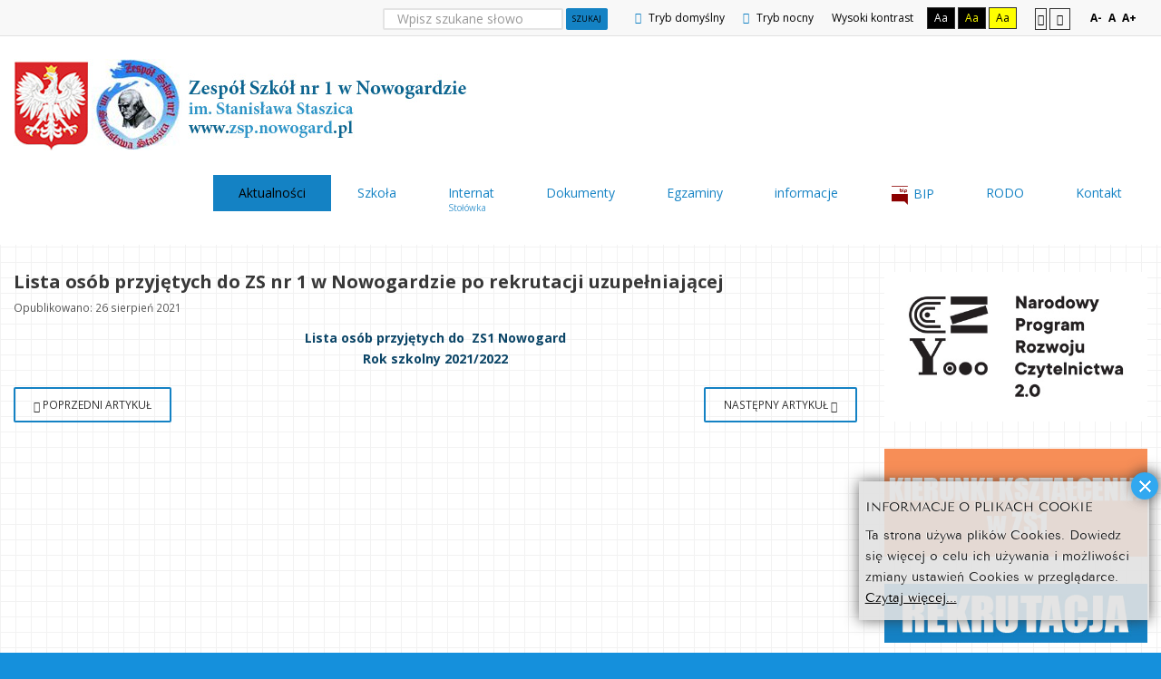

--- FILE ---
content_type: text/html; charset=utf-8
request_url: https://zsp.nowogard.pl/87-szkoa/1136-lista-osob-przyjetych-do-zs-nr-1-w-nowogardzie-po-rekrutacji-uzupelniajacej
body_size: 7312
content:
<!DOCTYPE html>
<html xmlns="http://www.w3.org/1999/xhtml" xml:lang="pl-pl" lang="pl-pl" dir="ltr">
<head>
<meta http-equiv="Content-Type" content="text/html;charset=UTF-8">
		
<meta http-equiv="X-UA-Compatible" content="IE=edge">
<meta name="viewport" content="width=device-width, initial-scale=1.0">
<meta charset="utf-8">
	<base href="https://zsp.nowogard.pl/87-szkoa/1136-lista-osob-przyjetych-do-zs-nr-1-w-nowogardzie-po-rekrutacji-uzupelniajacej">
	<meta name="keywords" content="Zespół Szkół nr 1 w Nowogardzie ">
	<meta name="author" content="MojaSzkola.net">
	<meta name="description" content="Zespół Szkół nr 1 w Nowogardzie ">
	<meta name="generator" content="Joomla! - Open Source Content Management">
	<title>Lista osób przyjętych do ZS nr 1 w Nowogardzie po rekrutacji uzupełniającej</title>
	<link href="https://zsp.nowogard.pl/component/search/?Itemid=707&amp;catid=87&amp;id=1136&amp;format=opensearch" rel="search" title="Szukaj Zespół Szkół nr 1 w Nowogardzie" type="application/opensearchdescription+xml">
	<link href="/media/plg_system_jcemediabox/css/jcemediabox.min.css?7d30aa8b30a57b85d658fcd54426884a" rel="stylesheet">
	<link href="/plugins/system/rokbox/assets/styles/rokbox.css" rel="stylesheet">
	<link href="/templates/mojaszkola/css/bootstrap.16.css" rel="stylesheet">
	<link href="/templates/mojaszkola/css/bootstrap_responsive.16.css" rel="stylesheet">
	<link href="/templates/mojaszkola/css/template.16.css" rel="stylesheet">
	<link href="/templates/mojaszkola/css/offcanvas.16.css" rel="stylesheet">
	<link href="/templates/mojaszkola/css/template_responsive.16.css" rel="stylesheet">
	<link href="/templates/mojaszkola/css/extended_layouts.16.css" rel="stylesheet">
	<link href="/templates/mojaszkola/css/font_switcher.16.css" rel="stylesheet">
	<link href="//fonts.googleapis.com/css?family=Open+Sans:400,300,300italic,400italic,600,600italic,700,700italic,800,800italic&amp;subset=latin,latin-ext" rel="stylesheet">
	<link href="//fonts.googleapis.com/css?family=Lato&amp;subset=latin,latin-ext" rel="stylesheet">
	<link href="/media/mod_infociacho/css/style6.css" rel="stylesheet">
	<link href="https://cdnjs.cloudflare.com/ajax/libs/animate.css/4.1.1/animate.compat.min.css" rel="stylesheet">
	<link href="/modules/mod_djmegamenu/assets/css/offcanvas.min.css?4.3.7.free" rel="stylesheet">
	<link href="/modules/mod_djmegamenu/mobilethemes/dark/djmobilemenu.css?4.3.7.free" rel="stylesheet">
	<link href="https://cdnjs.cloudflare.com/ajax/libs/font-awesome/4.7.0/css/font-awesome.min.css" rel="stylesheet">
	<link href="/modules/mod_djmegamenu/assets/css/theme_override.min.css?4.3.7.free" rel="stylesheet">
	<link href="/templates/mojaszkola/css/djmegamenu.16.css" rel="stylesheet">
	<link href="/templates/mojaszkola/css/custom.16.css" rel="stylesheet">
	<style>
/* Multithumb 3.7.2 */
 .multithumb {     margin-right: 20px;     float: left;  }
 .multithumb_blog {     margin-right: 20px;     float: left;  }
 .mtGallery { margin-right: 5px;     align: center;     float: left;  }
 .mtCapStyle figcaption {     caption-side: bottom;    font-weight: bold;    color: black;      background-color: #ddd;    text-align:center; }.dj-hideitem { display: none !important; }

		@media (min-width: 980px) { #dj-megamenu87mobile { display: none; } }
		@media (max-width: 979px) { #dj-megamenu87, #dj-megamenu87sticky, #dj-megamenu87placeholder { display: none !important; } }
	div.mod_search164 input[type="search"]{ width:auto; }
	</style>
	<script type="application/json" class="joomla-script-options new">{"csrf.token":"6f88b87d3fb55e805b192b2314c724e7","system.paths":{"root":"","base":""}}</script>
	<script src="/media/jui/js/jquery.min.js?b93f4dff5e47596e462bcfda59037c9a"></script>
	<script src="/media/jui/js/jquery-noconflict.js?b93f4dff5e47596e462bcfda59037c9a"></script>
	<script src="/media/jui/js/jquery-migrate.min.js?b93f4dff5e47596e462bcfda59037c9a"></script>
	<script src="/media/jui/js/bootstrap.min.js?b93f4dff5e47596e462bcfda59037c9a"></script>
	<script src="/media/system/js/caption.js?b93f4dff5e47596e462bcfda59037c9a"></script>
	<script src="/media/plg_system_jcemediabox/js/jcemediabox.min.js?7d30aa8b30a57b85d658fcd54426884a"></script>
	<script src="/media/system/js/mootools-core.js?b93f4dff5e47596e462bcfda59037c9a"></script>
	<script src="/media/system/js/core.js?b93f4dff5e47596e462bcfda59037c9a"></script>
	<script src="/media/system/js/mootools-more.js?b93f4dff5e47596e462bcfda59037c9a"></script>
	<script src="/plugins/system/rokbox/assets/js/rokbox.js"></script>
	<script src="/media/jui/js/jquery.ui.core.min.js?b93f4dff5e47596e462bcfda59037c9a"></script>
	<script src="/media/jui/js/jquery.ui.sortable.min.js?b93f4dff5e47596e462bcfda59037c9a"></script>
	<script src="/plugins/system/ef4_jmframework/includes/assets/template/js/layout.min.js"></script>
	<script src="/templates/mojaszkola/js/offcanvas.js"></script>
	<script src="/templates/mojaszkola/js/jquery.cookie.js"></script>
	<script src="/templates/mojaszkola/js/fontswitcher.js"></script>
	<script src="/templates/mojaszkola/js/pagesettings.js"></script>
	<script src="/templates/mojaszkola/js/jquery.countTo.js"></script>
	<script src="/templates/mojaszkola/js/scripts.js"></script>
	<script src="/modules/mod_djmegamenu/assets/js/jquery.djmegamenu.min.js?4.3.7.free" defer></script>
	<script src="/modules/mod_djmegamenu/assets/js/jquery.djmobilemenu.min.js?4.3.7.free" defer></script>
	<!--[if lt IE 9]><script src="/media/system/js/html5fallback.js?b93f4dff5e47596e462bcfda59037c9a"></script><![endif]-->
	<script>
jQuery(function($){ initTooltips(); $("body").on("subform-row-add", initTooltips); function initTooltips (event, container) { container = container || document;$(container).find(".hasTooltip").tooltip({"html": true,"container": "body"});} });jQuery(window).on('load',  function() {
				new JCaption('img.caption');
			});jQuery(document).ready(function(){WfMediabox.init({"base":"\/","theme":"standard","width":"","height":"","lightbox":0,"shadowbox":0,"icons":1,"overlay":1,"overlay_opacity":0,"overlay_color":"","transition_speed":500,"close":2,"labels":{"close":"PLG_SYSTEM_JCEMEDIABOX_LABEL_CLOSE","next":"PLG_SYSTEM_JCEMEDIABOX_LABEL_NEXT","previous":"PLG_SYSTEM_JCEMEDIABOX_LABEL_PREVIOUS","cancel":"PLG_SYSTEM_JCEMEDIABOX_LABEL_CANCEL","numbers":"PLG_SYSTEM_JCEMEDIABOX_LABEL_NUMBERS","numbers_count":"PLG_SYSTEM_JCEMEDIABOX_LABEL_NUMBERS_COUNT","download":"PLG_SYSTEM_JCEMEDIABOX_LABEL_DOWNLOAD"},"swipe":true,"expand_on_click":true});});if (typeof RokBoxSettings == 'undefined') RokBoxSettings = {pc: '100'};
              function info_cookie(){
                 var exdays = 30;
                 var exdate=new Date();
                 exdate.setDate(exdate.getDate() + exdays);
                 document.cookie = 'info_cookie=1;expires='+exdate.toUTCString();
                 document.getElementById('panel_cookie_dol_prawa').style.display='none';             
              }
              window.addEvent('load', function(){
                var cookies = document.cookie.split(';');
                if(!cookies.length)
                  document.getElementById('panel_cookie_dol_prawa').style.display='none'; 
               });
         
	</script>
	<link rel="stylesheet preload" href="https://cdnjs.cloudflare.com/ajax/libs/animate.css/4.1.1/animate.compat.min.css" as="style">
	<link rel="stylesheet preload" href="https://cdnjs.cloudflare.com/ajax/libs/font-awesome/4.7.0/css/font-awesome.min.css" as="style">

<link href="https://zsp.nowogard.pl/images/tarcza.png" rel="Shortcut Icon">
<script type="text/javascript">
	window.cookiePath = '';
</script>
</head>
<body class=" off-canvas-right   topbar2  "><div class="dj-offcanvas-wrapper"><div class="dj-offcanvas-pusher"><div class="dj-offcanvas-pusher-in">
  <div id="jm-allpage">
  	  		  			<div id="jm-offcanvas">
	<div id="jm-offcanvas-toolbar">
		<a class="toggle-nav close-menu"><span class="icon-remove"></span></a>
	</div>
	<div id="jm-offcanvas-content">
		
	</div>
</div>  		  		  			  		  			<header id="jm-bar" class=" full-width" role="banner"><meta http-equiv="Content-Type" content="text/html;charset=UTF-8">
		<div id="jm-top-bar">
		<div id="jm-top-bar-in" class="container-fluid">
									<div id="jm-top-bar2" class="pull-right ">
								<div id="jm-page-settings" class="pull-right">
					<ul class="nav menu">
													<li class="day-night"><a href="/?contrast=normal" class="jm-normal" title="Przełącz się na tryb domyślny."><span class="jm-color icon-certificate"></span> Tryb domyślny</a></li>
																			<li class="day-night"><a href="/?contrast=night" class="jm-night" title="Przełącz się na tryb nocny."><span class="jm-color icon-adjust"></span> Tryb nocny</a></li>
																			<li class="contrast-label">
								<span class="separator">Wysoki kontrast</span>
							</li>
							<li class="contrast">
								<a href="/?contrast=highcontrast" class="jm-highcontrast" title="Wysoki kontrast - tryb czarny i biały">Aa</a>
								<a href="/?contrast=highcontrast2" class="jm-highcontrast2" title="Wysoki kontrast - tryb czarny i żółty">Aa</a>
								<a href="/?contrast=highcontrast3" class="jm-highcontrast3" title="Wysoki kontrast - tryb żółty i czarny">Aa</a>
							</li>
																			<li class="container-width">
								<a href="/?width=fixed" class="jm-fixed" title="Przełącz się na stały układ strony."><span class="icon-align-justify"></span>Stały układ</a>
								<a href="/?width=wide" class="jm-wide" title="Przełącz się na szeroki układ strony."><span class="icon-align-justify"></span>Szeroki układ</a>
							</li>
																		<li class="resizer">
							<a href="#" class="jm-font-smaller" title="Zmniejsz wielkość czcionki">A-</a>
							<a href="#" class="jm-font-normal" title="Domyślny wielkość czcionki">A</a>
							<a href="#" class="jm-font-larger" title="Zwiększ wielkość czcionki">A+</a>
						</li>
											</ul>
				</div>
								    <div class="jm-module-raw  hidden-phone hidden-tablet">
        <div class="search hidden-phone hidden-tablet mod_search164">
	<form action="/" method="post" class="form-inline" role="search">
		<label for="mod-search-searchword164" class="element-invisible">Szukaj...</label> <input name="searchword" id="mod-search-searchword164" maxlength="200" class="inputbox search-query input-medium" type="search" size="22" placeholder="Wpisz szukane słowo"> <button class="button btn btn-primary" onclick="this.form.searchword.focus();">Szukaj</button>		<input type="hidden" name="task" value="search">
		<input type="hidden" name="option" value="com_search">
		<input type="hidden" name="Itemid" value="707">
	</form>
</div>
    </div>

			</div>
					</div>
	</div>
			<div id="jm-logo-nav">
		<div id="jm-logo-nav-in" class="container-fluid">
						<div id="jm-logo-sitedesc" class="pull-left">
								<div id="jm-logo">
					<a href="https://zsp.nowogard.pl/">
												<img src="https://zsp.nowogard.pl/images/stories/loga/logo_zsp1.jpg" alt="Zespół Szkół nr 1 im. Stanisława Staszica">
											</a>
				</div>
											</div>
									<nav id="jm-top-menu" class="pull-right " role="navigation">
				    <div class="jm-module-raw ">
        <ul id="dj-megamenu87" class="dj-megamenu dj-megamenu-override hasSubtitles " data-options='{"wrap":null,"animIn":"fadeInUp","animOut":"zoomOut","animSpeed":"normal","openDelay":0,"closeDelay":"500","event":"mouseenter","eventClose":"mouseleave","parentOpen":"0","fixed":0,"offset":"0","theme":"override","direction":"ltr","wcag":"1","overlay":"0"}' data-trigger="979">
<li class="dj-up itemid107 first current active"><a class="dj-up_a active " href="/"><span>Aktualności</span></a></li>
<li class="dj-up itemid1244 parent separator">
<a class="dj-up_a  "><span class="dj-drop">Szkoła</span></a><div class="dj-subwrap open-right single_column subcols1"><div class="dj-subwrap-in" style="width:292px;">
<div class="dj-subcol" style="width:292px"><ul class="dj-submenu">
<li class="itemid1263 first"><a href="/szkola/slowo-wstepne">Słowo wstępne</a></li>
<li class="itemid1262"><a href="/szkola/kadra-szkoly">Kadra szkoły</a></li>
<li class="itemid1249"><a href="/szkola/biblioteka">Biblioteka</a></li>
<li class="itemid1252"><a href="/szkola/stypendysci">Stypendyści<small class="subtitle">Prezesa Rady Ministrów</small></a></li>
<li class="itemid1248"><a href="/szkola/samorzad-uczniowski">Samorząd Uczniowski</a></li>
<li class="itemid1469"><a href="/szkola/godzina-dostepnosci">Godzina dostępności</a></li>
</ul></div>
<div style="clear:both;height:0"></div>
</div></div>
</li>
<li class="dj-up itemid1245"><a class="dj-up_a  withsubtitle " href="/internat"><span>Internat<small class="subtitle">Stołówka</small></span></a></li>
<li class="dj-up itemid1254"><a class="dj-up_a  " href="/dokumenty"><span>Dokumenty</span></a></li>
<li class="dj-up itemid1301"><a class="dj-up_a  " href="/egzaminy"><span>Egzaminy</span></a></li>
<li class="dj-up itemid1250 parent separator">
<a class="dj-up_a  "><span class="dj-drop">informacje</span></a><div class="dj-subwrap open-right single_column subcols1"><div class="dj-subwrap-in" style="width:292px;">
<div class="dj-subcol" style="width:292px"><ul class="dj-submenu">
<li class="itemid1253 first"><a href="/informacje/patron">Patron<small class="subtitle">Stanisław Staszic</small></a></li>
<li class="itemid1246"><a href="/informacje/konkursy">konkursy</a></li>
<li class="itemid1251"><a href="/informacje/kalendarium">kalendarium</a></li>
<li class="itemid1264"><a href="/informacje/baza-szkoly">Baza szkoły</a></li>
<li class="itemid1247"><a href="/informacje/projekty">projekty</a></li>
<li class="itemid1255"><a href="/informacje/wspolpraca">Współpraca<small class="subtitle">międzynarodowa</small></a></li>
<li class="itemid1270"><a href="/informacje/cyberprzemoc">Cyberprzemoc</a></li>
<li class="itemid1279"><a href="/informacje/bezpieczne-wakacje-i-ferie">Bezpieczne wakacje i ferie</a></li>
</ul></div>
<div style="clear:both;height:0"></div>
</div></div>
</li>
<li class="dj-up itemid1000 parent">
<a class="dj-up_a  " href="/bip"><span class="dj-drop"><em class=" bip-bip ikona-menu"></em><span class="image-title">BIP</span></span></a><div class="dj-subwrap open-right single_column subcols1"><div class="dj-subwrap-in" style="width:292px;">
<div class="dj-subcol" style="width:292px"><ul class="dj-submenu">
<li class="itemid1025 first"><a href="/bip/redakcja-bip">Redakcja BIP</a></li>
<li class="itemid1402"><a href="/bip/dokumenty">Dokumenty</a></li>
<li class="itemid1457"><a href="/bip/oferty-pracy">Oferty pracy</a></li>
<li class="itemid1126"><a href="/bip/zamowienia-publiczne">Zamówienia publiczne</a></li>
<li class="itemid1053"><a href="http://dziennikustaw.gov.pl/" target="_blank">Dziennik Ustaw</a></li>
<li class="itemid1054"><a href="http://monitorpolski.gov.pl/" target="_blank">Monitor Polski</a></li>
</ul></div>
<div style="clear:both;height:0"></div>
</div></div>
</li>
<li class="dj-up itemid1280"><a class="dj-up_a  " href="/rodo"><span>RODO</span></a></li>
<li class="dj-up itemid1052"><a class="dj-up_a  " href="/kontakt"><span>Kontakt</span></a></li>
</ul>



	<div id="dj-megamenu87mobile" class="dj-megamenu-offcanvas dj-megamenu-offcanvas-dark hasSubtitles ">
		<span class="dj-mobile-open-btn"><em class="fa fa-bars"></em></span>
		
		<aside class="dj-offcanvas dj-offcanvas-dark hasSubtitles " data-effect="3">
			<div class="dj-offcanvas-top">
				<span class="dj-offcanvas-close-btn"><em class="fa fa-close"></em></span>
			</div>
						
						
			<div class="dj-offcanvas-content">			
				<ul class="dj-mobile-nav dj-mobile-dark hasSubtitles " role="menubar">
<li class="dj-mobileitem itemid-107 current active" role="none"><a href="/">Aktualności</a></li>
<li class="dj-mobileitem itemid-1244 divider deeper parent" role="none">
<a>Szkoła</a><ul class="dj-mobile-nav-child">
<li class="dj-mobileitem itemid-1263" role="none"><a href="/szkola/slowo-wstepne">Słowo wstępne</a></li>
<li class="dj-mobileitem itemid-1262" role="none"><a href="/szkola/kadra-szkoly">Kadra szkoły</a></li>
<li class="dj-mobileitem itemid-1249" role="none"><a href="/szkola/biblioteka">Biblioteka</a></li>
<li class="dj-mobileitem itemid-1252" role="none"><a class=" withsubtitle " href="/szkola/stypendysci">Stypendyści<br><small class="subtitle">Prezesa Rady Ministrów</small></a></li>
<li class="dj-mobileitem itemid-1248" role="none"><a href="/szkola/samorzad-uczniowski">Samorząd Uczniowski</a></li>
<li class="dj-mobileitem itemid-1469" role="none"><a href="/szkola/godzina-dostepnosci">Godzina dostępności</a></li>
</ul>
</li>
<li class="dj-mobileitem itemid-1245" role="none"><a class=" withsubtitle " href="/internat">Internat<br><small class="subtitle">Stołówka</small></a></li>
<li class="dj-mobileitem itemid-1254" role="none"><a href="/dokumenty">Dokumenty</a></li>
<li class="dj-mobileitem itemid-1301" role="none"><a href="/egzaminy">Egzaminy</a></li>
<li class="dj-mobileitem itemid-1250 divider deeper parent" role="none">
<a>informacje</a><ul class="dj-mobile-nav-child">
<li class="dj-mobileitem itemid-1253" role="none"><a class=" withsubtitle " href="/informacje/patron">Patron<br><small class="subtitle">Stanisław Staszic</small></a></li>
<li class="dj-mobileitem itemid-1246" role="none"><a href="/informacje/konkursy">konkursy</a></li>
<li class="dj-mobileitem itemid-1251" role="none"><a href="/informacje/kalendarium">kalendarium</a></li>
<li class="dj-mobileitem itemid-1264" role="none"><a href="/informacje/baza-szkoly">Baza szkoły</a></li>
<li class="dj-mobileitem itemid-1247" role="none"><a href="/informacje/projekty">projekty</a></li>
<li class="dj-mobileitem itemid-1255" role="none"><a class=" withsubtitle " href="/informacje/wspolpraca">Współpraca<br><small class="subtitle">międzynarodowa</small></a></li>
<li class="dj-mobileitem itemid-1270" role="none"><a href="/informacje/cyberprzemoc">Cyberprzemoc</a></li>
<li class="dj-mobileitem itemid-1279" role="none"><a href="/informacje/bezpieczne-wakacje-i-ferie">Bezpieczne wakacje i ferie</a></li>
</ul>
</li>
<li class="dj-mobileitem itemid-1000 deeper parent" role="none">
<a href="/bip"><em class=" bip-bip ikona-menu"></em><span class="image-title">BIP</span></a><ul class="dj-mobile-nav-child">
<li class="dj-mobileitem itemid-1025" role="none"><a href="/bip/redakcja-bip">Redakcja BIP</a></li>
<li class="dj-mobileitem itemid-1402" role="none"><a href="/bip/dokumenty">Dokumenty</a></li>
<li class="dj-mobileitem itemid-1457" role="none"><a href="/bip/oferty-pracy">Oferty pracy</a></li>
<li class="dj-mobileitem itemid-1126" role="none"><a href="/bip/zamowienia-publiczne">Zamówienia publiczne</a></li>
<li class="dj-mobileitem itemid-1053" role="none"><a href="http://dziennikustaw.gov.pl/" target="_blank">Dziennik Ustaw</a></li>
<li class="dj-mobileitem itemid-1054" role="none"><a href="http://monitorpolski.gov.pl/" target="_blank">Monitor Polski</a></li>
</ul>
</li>
<li class="dj-mobileitem itemid-1280" role="none"><a href="/rodo">RODO</a></li>
<li class="dj-mobileitem itemid-1052" role="none"><a href="/kontakt">Kontakt</a></li>
</ul>
			</div>
			
					</aside>
	</div>

    </div>

			</nav>
					</div>
	</div>
	</header>
  		  			  		  			  		  			  		  			  		  			  		  			<div id="jm-main">
	<div class="container-fluid">
				<div class="row-fluid">
			<div id="jm-content" class="span9" data-xtablet="span12" data-tablet="span12" data-mobile="span12">
												<main id="jm-maincontent" role="main">
					<div class="item-page" itemscope itemtype="https://schema.org/Article">
	<meta itemprop="inLanguage" content="pl-PL">
	
		
			<div class="page-header">
		<h2 itemprop="headline">
			Lista osób przyjętych do ZS nr 1 w Nowogardzie po rekrutacji uzupełniającej		</h2>
							</div>
					
		
						<dl class="article-info muted">

		
			<dt class="article-info-term">
									Szczegóły							</dt>

			
			
			
			
										<dd class="published">
				<span class="icon-calendar" aria-hidden="true"></span>
				<time datetime="2021-08-26T09:13:05+02:00" itemprop="datePublished">
					Opublikowano: 26 sierpień 2021				</time>
			</dd>			
		
					
			
						</dl>
	
	
		
								<div itemprop="articleBody">
		<p style="text-align: center;"><a href="/images/2021/2021_08_26_lista_osob.doc" target="_blank"><strong>Lista osób przyjętych do  ZS1 Nowogard<br></strong><strong>Rok szkolny 2021/2022</strong></a></p> 	</div>

	
	<ul class="pager pagenav">
	<li class="previous">
		<a class="hasTooltip" title="Rozpoczęcie roku szkolnego" aria-label="Poprzedni artykuł: Rozpoczęcie roku szkolnego" href="/87-szkoa/1137-rozpoczecie-roku-szkolnego" rel="prev">
			<span class="icon-chevron-left" aria-hidden="true"></span> <span aria-hidden="true">Poprzedni artykuł</span>		</a>
	</li>
	<li class="next">
		<a class="hasTooltip" title="EGZAMIN MATURALNY W SESJI POPRAWKOWEJ 2021" aria-label="Następny artykuł: EGZAMIN MATURALNY W SESJI POPRAWKOWEJ 2021" href="/87-szkoa/1135-egzamin-maturalny-w-sesji-poprawkowej-2021" rel="next">
			<span aria-hidden="true">Następny artykuł</span> <span class="icon-chevron-right" aria-hidden="true"></span>		</a>
	</li>
</ul>
							</div>

				</main>
											</div>
									<aside id="jm-right" role="complementary" class="span3" data-xtablet="span12 first-span" data-tablet="span12 first-span" data-mobile="span12 first-span">
				<div class="">
						<div class="jm-module ">
		<div class="jm-module-in">
					    <div class="jm-module-content clearfix notitle">
		    	

<div class="custom">
	<p><a href="/images/2025/12/2025_12_16_czytelnictwo.jpg" class="jcepopup noicon" data-mediabox="1"><img src="/images/2025/12/2025_12_16_czytelnictwo.jpg" width="100%" height="nan" alt="{nomultithumb}" style="display: block; margin-left: auto; margin-right: auto;"></a></p>
</div>
	      
		    </div>
		</div>
	</div>
		<div class="jm-module ">
		<div class="jm-module-in">
					    <div class="jm-module-content clearfix notitle">
		    	

<div class="custom">
	<p><a href="/87-szkoa/1413-kierunki-ksztalcenia" target="_self"><img src="/images/2022/kierunki_ksztalcenia.jpg" width="100%" height="nan" alt="{nomultithumb}"></a></p>
</div>
	      
		    </div>
		</div>
	</div>
		<div class="jm-module ">
		<div class="jm-module-in">
					    <div class="jm-module-content clearfix notitle">
		    	

<div class="custom">
	<p><a href="/component/content/350-szkoa/rekrutacja?layout=blog&amp;Itemid=1299" target="_self"><img src="/images/2022/rekrutacja_2025.jpg" width="100%" height="nan" alt="{nomultithumb}"></a></p>
</div>
	      
		    </div>
		</div>
	</div>
		<div class="jm-module color-ms2 suffix6">
		<div class="jm-module-in">
					   		<h3 class="jm-title ">
<span>Telefon</span> 91 3921162</h3>
		   			    <div class="jm-module-content clearfix ">
		    	

<div class="customcolor-ms2 suffix6">
	<ul>
<li>sekretariat - wew.32</li>
<li>wicedyrektor - wew.34</li>
<li>kierownik gospodarczy - wew.38</li>
<li>kierownik internatu - wew.40</li>
<li>księgowość i kadry - wew.46</li>
<li>pielęgniarka - wew.43</li>
</ul>
<p><br><strong>SYGNAŁY:</strong><br><a href="mailto:sygnaly@zsp.nowogard.pl">sygnaly@zsp.nowogard.pl</a></p>
</div>
	      
		    </div>
		</div>
	</div>
		<div class="jm-module color-ms2 suffix6">
		<div class="jm-module-in">
					    <div class="jm-module-content clearfix notitle">
		    	

<div class="customcolor-ms2 suffix6">
	<a href="/bip"><img src="/images/bip.jpg" alt="bip" style="display: block; margin-left: auto; margin-right: auto;" width="160" height="88"></a>
</div>
	      
		    </div>
		</div>
	</div>
		<div class="jm-module color-ms2 suffix6">
		<div class="jm-module-in">
					   		<h3 class="jm-title "><span>Sekretariat</span></h3>
		   			    <div class="jm-module-content clearfix ">
		    	

<div class="customcolor-ms2 suffix6">
	<p><a href="mailto:zspnowogard2@wp.pl">zspnowogard2@wp.pl</a><br><strong>czynny w godz. 7.00-15.00<br></strong>tel. 91 / 39 21 162<br>sekretariat - wew. 32</p>
</div>
	      
		    </div>
		</div>
	</div>
		<div class="jm-module suffix6">
		<div class="jm-module-in">
					    <div class="jm-module-content clearfix notitle">
		    	

<div class="customsuffix6">
	<div class="row-fluid">
<div class="span2"><span class="fa fa-calendar fa-2x"></span></div>
<div class="span10">
<a href="https://klasy.edupage.org/timetable/#photos:album:0" target="_blank" rel="noopener">Plan lekcji</a><br><a href="https://klasy.edupage.org/timetable/#photos:album:0" target="_blank" rel="noopener">Zespołu Szkół nr 1</a>
</div>
</div>
</div>
	      
		    </div>
		</div>
	</div>
		<div class="jm-module suffix6">
		<div class="jm-module-in">
					   		<h3 class="jm-title "><span>ePUAP</span></h3>
		   			    <div class="jm-module-content clearfix ">
		    	

<div class="customsuffix6">
	<div class="row-fluid">
<div class="span2" style="text-align: center;"><span class="fa fa-envelope fa-2x"></span></div>
<div class="span10"><a href="https://epuap.gov.pl/wps/myportal/aplikacje/skrzynka" target="_blank" rel="noopener">Adres skrytki na ePUAP: /zsnowogard/sprawa</a></div>
</div>
</div>
	      
		    </div>
		</div>
	</div>
		<div class="jm-module suffix6">
		<div class="jm-module-in">
					   		<h3 class="jm-title "><span>Facebook</span></h3>
		   			    <div class="jm-module-content clearfix ">
		    	

<div class="customsuffix6">
	<div class="row-fluid">
<div class="span10">
<span class="fa fa-facebook fa-2x">  </span><a href="https://www.facebook.com/zspnowogard/" target="_blank" rel="noopener">ZSP Nowogard</a>
</div>
</div>
</div>
	      
		    </div>
		</div>
	</div>
		<div class="jm-module  dzwonki color-ms2  suffix6">
		<div class="jm-module-in">
					   		<h3 class="jm-title "><span>dyrektor</span></h3>
		   			    <div class="jm-module-content clearfix ">
		    	

<div class="custom dzwonki color-ms2  suffix6">
	<p>dyrektor:<strong> Marcin Gałka</strong><br>tel. +48 91 / 39 21 162</p>
</div>
	      
		    </div>
		</div>
	</div>
					</div>
			</aside>
					</div>
	</div>
</div>

  		  			  		  			  		  			  		  			<section id="jm-footer-mod" class="">
	<div id="jm-footer-mod-in" class="container-fluid">
		<div class="row-fluid jm-flexiblock jm-footer"><div class="span12" data-default="span12" data-wide="span12" data-normal="span12" data-xtablet="span12" data-tablet="span100" data-mobile="span100"><div class="row-fluid">
<div class="span3">	<div class="jm-module ">
		<div class="jm-module-in">
					   		<h3 class="jm-title "><span>Kontakt</span></h3>
		   			    <div class="jm-module-content clearfix ">
		    	

<div class="custom">
	<p>Zespół Szkół nr 1<br>ul. Księcia Józefa Poniatowskiego 21 <br>72-200 Nowogard <br>tel. 91 / 39 21 162 <br><span id="cloak240601dd43d1b3034094d0402b4c1715">Ten adres pocztowy jest chroniony przed spamowaniem. Aby go zobaczyć, konieczne jest włączenie w przeglądarce obsługi JavaScript.</span><script type="text/javascript">
				document.getElementById('cloak240601dd43d1b3034094d0402b4c1715').innerHTML = '';
				var prefix = '&#109;a' + 'i&#108;' + '&#116;o';
				var path = 'hr' + 'ef' + '=';
				var addy240601dd43d1b3034094d0402b4c1715 = 's&#101;kr&#101;t&#97;r&#105;&#97;t' + '&#64;';
				addy240601dd43d1b3034094d0402b4c1715 = addy240601dd43d1b3034094d0402b4c1715 + 'zsp' + '&#46;' + 'n&#111;w&#111;g&#97;rd' + '&#46;' + 'pl';
				var addy_text240601dd43d1b3034094d0402b4c1715 = 's&#101;kr&#101;t&#97;r&#105;&#97;t' + '&#64;' + 'zsp' + '&#46;' + 'n&#111;w&#111;g&#97;rd' + '&#46;' + 'pl';document.getElementById('cloak240601dd43d1b3034094d0402b4c1715').innerHTML += '<a ' + path + '\'' + prefix + ':' + addy240601dd43d1b3034094d0402b4c1715 + '\'>'+addy_text240601dd43d1b3034094d0402b4c1715+'<\/a>';
		</script></p>
<p><a href="/kontakt">Więcej kontaktów</a></p>
</div>
	      
		    </div>
		</div>
	</div>
	</div>
<div class="span4">	<div class="jm-module ">
		<div class="jm-module-in">
					   		<h3 class="jm-title "><span>dyrektor</span></h3>
		   			    <div class="jm-module-content clearfix ">
		    	

<div class="custom">
	<p><strong>Marcin Gałka<br></strong>tel. +48 91 / 39 21 162<br><br></p>
<p><strong>WICEDYREKTORZY:</strong><br>Marta Portas<br>Sylwia Ostrowska Antczak<br>tel. +48 91 / 39 21 162</p>
</div>
	      
		    </div>
		</div>
	</div>
	</div>
<div class="span3">	<div class="jm-module ">
		<div class="jm-module-in">
					   		<h3 class="jm-title ">
<span>Informacje</span> prawne</h3>
		   			    <div class="jm-module-content clearfix ">
		    	<ul class="nav menu mod-list">
<li class="item-719"><a href="/deklaracja-dostepnosci">Deklaracja dostępności</a></li>
<li class="item-720"><a href="/polityka-plikow-cookies">Polityka plików cookies</a></li>
</ul>
	      
		    </div>
		</div>
	</div>
	</div>
<div class="span2">	<div class="jm-module  socialshare suffix8 ">
		<div class="jm-module-in">
					   		<h3 class="jm-title ">
<span>Szkoła</span> w sieci</h3>
		   			    <div class="jm-module-content clearfix ">
		    	

<div class="custom socialshare suffix8 ">
	<div class="fp-social">
<ul class="social-icons">
<li><a title="fanpage ZSP na Facebooku" href="https://facebook.com/zspnowogard" target="blank"><span class="fa fa-facebook-official fa-3x"></span><span class="hidden">Facebook</span></a></li>
<li><a title="fanpage Internat na Facebooku" href="https://facebook.com/internat.zsp" target="blank"><span class="fa fa-facebook-official fa-3x"></span><span class="hidden">Facebook</span></a></li>
<li><a title="Obserwuj Naszą stronę w Google Plus" href="https://www.plus.google.com" target="blank"><span class="fa fa-google-plus fa-3x"></span><span class="hidden">Google Plus</span></a></li>
<li><a title="Odwiedź kanał Naszego Stowarzyszenia na YouTube" href="https://www.youtube.com/" target="blank"><span class="fa fa-youtube fa-3x "></span><span class="hidden">YouTube</span></a></li>
<li><a title="Subskrybuj nasz kanał informacyjny" href="#"><span class="fa fa-rss fa-3x "></span><span class="hidden">RSS</span></a></li>
</ul>
</div>
</div>
	      
		    </div>
		</div>
	</div>
	</div>
</div></div></div>	</div>
</section>
  		  			<footer id="jm-footer" role="contentinfo">
	<div class="project-partners">

	</div>
	<div id="jm-footer-in" class="container-fluid">
				<div id="jm-poweredby" class="pull-left">
			<a href="http://dostepny.joomla.pl" target="_blank" title="Szablony dla Joomla zgodne z WCAG 2.0">Dostępny</a>
			<a href="http://mojaszkola.net" target="_blank" title="MojaSzkola.net - prowadzenie, aktuliazacja oraz utrzymywanie stron www dla szkół i przedszkoli">MojaSzkola.net</a>
		</div>
				<div id="jm-back-sitemap" class="pull-right">
									<div id="jm-back-top" class="pull-right">
				<a href="#jm-allpage">Wróć na górę<span class="icon-chevron-up"></span></a>
			</div>
					</div>
			</div>
</footer>
  		  			
<div id="jm-debug">
	<div class="container-fluid">
		<div class="row-fluid">
			<div id="panel_cookie_dol_prawa" class="panel_cookie ">
<div class="dodatek"> </div>
<div class="dodatek2"> </div>
<div class="tresc">
<p class="title">Informacje o plikach cookie</p>
<p>Ta strona używa plików Cookies. Dowiedz się więcej o celu ich używania i możliwości zmiany ustawień Cookies w przeglądarce. <a href="/polityka-plikow-cookies">Czytaj więcej...</a></p>
</div>
<input type="button" id="ukryj" value="Zamknij" onclick="info_cookie();">
</div>

		</div>
	</div>
</div>
  		  	  </div>
</div></div></div></body>
</html>


--- FILE ---
content_type: text/css
request_url: https://zsp.nowogard.pl/templates/mojaszkola/css/custom.16.css
body_size: 5984
content:
#jdfile-mainheader{background: #10689d;display: inline-block;border: medium none;box-sizing: border-box;line-height: 38px;margin: 0 0 18px;padding: 10px 10px 10px 24px;text-transform: uppercase;width: 100%}#jdfile-mainheader .row-fluid{margin: 0}#jdfile-mainheader .span3,#jdfile-mainheader .span2{padding: 0;width: auto}#jdfile-mainheader .span2 br{display: none}#jdfile-mainheader .span3{border-right: 1px solid #229ee9;line-height: 14px;margin: 12px 19px 12px 0;padding: 0 18px 0 0}#jdfile-mainheader .span3:nth-child(3n){display: none}#jdfile-mainheader .span3 + .span3 + .span3 + .span3{border: medium none;float: right;margin: 0}#jdfile-mainheader .span4{border-right: 1px solid #229ee9;line-height: 14px;margin: 12px 19px 12px 0;padding: 0 18px 0 0;width: auto}#jdfile-mainheader .span4:last-of-type{border: medium none;float: right;margin: 0;padding-right: 0}#jdfile-mainheader form{margin: 0}#jdfile-mainheader a{color: #fff}#jdfile-mainheader a img{display: none}.jdfile-categories{background: #f4f4f4;border: 1px solid #ccc;box-sizing: border-box;margin: 15px 0;padding: 10px}.jdfile-categories:nth-child(2n){background: rgba(0,0,0,0)}.jdfile-subhead{background: #f4f4f4;border: 1px solid #ccc;display: block;margin: 10px 0;padding: 8px}.jdfile-subhead-files{background: #fff;border: 1px solid #e5e5e5;box-sizing: border-box;margin-top: 10px;padding: 15px 15px 0}.jdfile-subhead-files .span7{text-align: left;width: 100%}.jdfile-subhead-files .span7 form br{display: none}.jdfile-subhead-files .span7 form{font-size: 12px}.jdfile-subhead-files .span7 form#adminForm span{color: #10689d}.jdfile-subhead-files .span7 form span{color: #fff}.jdfile-subhead-files .span7 form span:first-of-type{margin: 0 0 0 10px}.jdfile-subhead-files .span7 form span:first-of-type span{margin: 0}.jdfile-subhead-files + div:not([class]){display: none}.jdfile-subhead-files > h3{margin: 0 0 16px}.jstatus{font-size: 10px !important}.jd-details-info{background: #fafafa;border: 1px solid #ccc;box-sizing: border-box;display: block;margin: 5px 0;min-height: 55px;padding: 5px;text-align: center}.jd_summary_list ul li{background: rgba(0,0,0,0) none repeat scroll 0 0;padding-left: 0;background-image: inherit !important}#jd_agreeForm{text-align: center}.jdfile-baseinfo{background: rgba(0,0,0,0) none repeat scroll 0 0;border: 1px solid #e5e5e5;margin: 0 0 36px;padding: 25px 15px 30px;position: relative;box-sizing: border-box}.jdfile-baseinfo:nth-child(2n+1){background: rgba(0,0,0,0) none repeat scroll 0 0}.jdfile-baseinfo .span1{padding: 5px}.jdfile-baseinfo .span7{color: #303030;font-size: 12px;line-height: 18px;margin: 0}.jdfile-baseinfo .span7 a:first-of-type{display: inline-block;font-size: 14px;line-height: 21px;margin: 0 0 4px;color: #10689d}.jdfile-baseinfo .span4{text-align: left}.jdfile-baseinfo .span4.text-center p br{display: none}.jdfile-baseinfo .span4.text-center p i{margin: 0 9px 0 22px}.jdfile-baseinfo .span4.text-center p:first-of-type{float: right;margin: -6px 0 0}.jdfile-baseinfo .span3.text-right{display: none}.jd_footer{float: right;font-size: 10px}.jd-paginacja{box-sizing: border-box;margin: 0 0 5px;padding: 0}.jdbutton{box-shadow: none;font: inherit;text-shadow: none}.jmedium{font-size: 14px !important;padding: 10px 30px !important}.jblue{background: #1f537e;border: 0 none;color: #ffffff !important}.jdbutton.jblue.jmedium:hover{background: #9e9e9e none repeat scroll 0 0;color: #000000 !important;text-decoration: underline}.jdbutton.jblue.jmedium{border-radius: 3px;font-size: 12px !important;line-height: 20px;margin: 0;padding: 10px 45px !important;text-transform: uppercase;background: #10689d;border: 1px solid #10689d;color: #fff !important}.jdbutton.jblue.jmedium:hover{background: rgba(0,0,0,0) none repeat scroll 0 0;text-decoration: none;color: #10689d !important}.jdbutton.jorange.jstatus{background: rgba(0,0,0,0) url("../images/new-badge.png") no-repeat scroll 0 0;border: medium none;height: 72px;overflow: hidden;position: absolute;right: -22px;text-indent: 200%;top: -6px;white-space: nowrap;width: 72px;color: #10689d !important}.jdbutton.jblue.jstatus{display: none}a.jdbutton.jblue,a.jdbutton.jblue.medium,#jd_license_submit{background: transparent none repeat scroll 0 0;border: 2px solid #10689d;border-radius: 2px;box-sizing: border-box;color: #000 !important;cursor: pointer;display: inline-block;font-family: "Open Sans", sans-serif;font-size: 14px;font-weight: 400;height: auto;line-height: 20px;margin-bottom: 0;padding: 8px 44px;text-align: center;text-decoration: none;text-shadow: none;text-transform: uppercase;transition: all .2s ease-in 0s;vertical-align: middle;width: auto}a.jdbutton.jblue:hover,a.jdbutton.jblue.medium:hover,#jd_license_submit:hover{background: #10689d;color: #fff !important}.back_button{background: #898989;float: left;font-size: 14px;line-height: 20px;padding: 10px 35px}.back_button{background: rgba(0,0,0,0) none repeat scroll 0 0;border: medium none;color: #303030;font-size: 12px;line-height: 20px;margin: 0;padding: 0}.back_button a{background: #eeeeee;border-radius: 3px;color: #303030;display: block;padding: 10px 47px}.back_button a:hover{text-decoration: none}.back_button i{display: none}.jd-item-page div.btn.back_button{background: none}.highcontrast a.jdbutton.jblue,.highcontrast a.jdbutton.jblue.medium{background: #000000}.highcontrast2 a.jdbutton.jblue,.highcontrast2 a.jdbutton.jblue.medium{background: #000000}.highcontrast3 a.jdbutton.jblue,.highcontrast3 a.jdbutton.jblue.medium{background: transparent}.highcontrast .jdfile-subhead-files{background: #000;border: 1px solid #fff}.highcontrast2 .jdfile-subhead-files{background: #000;border: 1px solid #ff0}.highcontrast3 .jdfile-subhead-files{background: #ffff00;border: 1px solid #ff0}.menudlabip{background: #10689d;padding: 20px}.menudlabip h3{background: #0e5b89;color: #fff !important;margin: 0 !important;padding: 25px 20px}.menudlabip .nav-header{border-top: 2px solid;color: white !important;padding: 12px !important;font-size: inherit;font-weight: 600 !important}.menudlabip .nav.menu ul{padding-left: 0}.menudlabip .nav.menu > li:first-child > a{border-top: medium none}.menudlabip .nav.menu > li > ul{padding-left: 0}.menudlabip .nav.menu > li.parent > ul{margin-top: 0}.menudlabip .nav.menu li > a{background: none;border-top: 1px solid #fff;color: #fff;padding: 12px;transition: all .3s ease 0s;-webkit-transition: all .3s ease 0s}.menudlabip .nav.menu li > a:hover{padding: 12px 30px;transition: all .3s ease 0s;color: #fff !important}.menudlabip .nav.menu li.active > a{color: #fff}.jm-counter{color: #1482c4 !important;font-size: 16px;padding: 20px 0}.jm-counter .number{margin: 15px 0 5px}.jm-counter a:hover{text-decoration: none}.nav.menu > li:last-child > a,.nav.menu > li:last-child > span.separator{padding-bottom: 12px 30px}.highcontrast .menudlabip .nav-header{border-top: 2px solid #fff;color: #fff !important}.highcontrast .menudlabip{background: #000;border: 1px solid #fff}.highcontrast .menudlabip h3{background: #fff;color: #000 !important;margin: 0 !important;padding: 25px 20px}.highcontrast .menudlabip .nav.menu > li:first-child > a{border-top: medium none}.highcontrast .menudlabip .nav.menu li.active > a{background: #fff;color: #000}.highcontrast .menudlabip .nav.menu li > a{border-top: 1px solid #fff;color: #fff;padding: 12px;transition: all .3s ease 0s;-webkit-transition: all .3s ease 0s}.highcontrast .menudlabip .nav.menu li > a:hover{background: #fff;color: #000 !important;padding: 12px 30px;transition: all .3s ease 0s}.highcontrast2 .menudlabip .nav-header{border-top: 2px solid #ff0;color: #ffff00 !important}.highcontrast2 .menudlabip{background: #000;border: 1px solid #ff0}.highcontrast2 .menudlabip h3{background: #ffff00;color: #000 !important;margin: 0 !important;padding: 25px 20px}.highcontrast2 .menudlabip .nav.menu > li:first-child > a{border-top: medium none}.highcontrast2 .menudlabip .nav.menu li.active > a{background: #ffff00;color: #000}.highcontrast2 .menudlabip .nav.menu li > a{border-top: 1px solid #ff0;color: #ffff00;padding: 12px;transition: all .3s ease 0s;-webkit-transition: all .3s ease 0s}.highcontrast2 .menudlabip .nav.menu li > a:hover{background: #ffff00;color: #000 !important;padding: 12px 30px;transition: all .3s ease 0s}.highcontrast3 .menudlabip .nav-header{border-top: 2px solid #000;color: #000 !important}.highcontrast3 .menudlabip{background: #ffff00;border: 1px solid #000}.highcontrast3 .menudlabip h3{background: #000;color: #ffff00 !important;margin: 0 !important;padding: 25px 20px}.highcontrast3 .menudlabip .nav.menu > li:first-child > a{border-top: medium none}.highcontrast3 .menudlabip .nav.menu li.active > a{background: #000;color: #ffff00}.highcontrast3 .menudlabip .nav.menu li > a{border-top: 1px solid #000;color: #000;padding: 12px;transition: all .3s ease 0s;-webkit-transition: all .3s ease 0s}.highcontrast3 .menudlabip .nav.menu li > a:hover{background: #000;color: #ffff00 !important;padding: 12px 30px;transition: all .3s ease 0s}@font-face{font-family: 'icomoon-bip';src: url('../fonts/icomoon-bip.eot?g6np8f');src: url('../fonts/icomoon-bip.eot?g6np8f#iefix') format('embedded-opentype'), url('../fonts/icomoon-bip.ttf?g6np8f') format('truetype'), url('../fonts/icomoon-bip.woff?g6np8f') format('woff'), url('../fonts/icomoon-bip.svg?g6np8f#icomoon-bip') format('svg');font-weight: normal;font-style: normal}[class^="bip-"],[class*=" bip-"]{font-family: 'icomoon-bip';speak: none;font-style: normal;font-weight: normal;font-variant: normal;text-transform: none;line-height: 1;-webkit-font-smoothing: antialiased;-moz-osx-font-smoothing: grayscale}.bip-bip:before{content: "\e900"}.bip-contact:before{content: "\e901"}.bip-deaf:before{content: "\e902"}.bip-facebook:before{content: "\e903"}.bip-googleplus:before{content: "\e904"}.bip-home:before{content: "\e905"}.bip-linkedin:before{content: "\e906"}.bip-rss:before{content: "\e907"}.bip-twitter:before{content: "\e908"}.bip-youtube:before{content: "\e909"}.ikona-menu{font-size: 1.5em;line-height: 0;margin-right: -10px;position: relative;top: 7px}.bip-bip.ikona-menu{color: darkred}.highcontrast .ikona-menu{background: #000;color: #fff}.highcontrast2 .ikona-menu{background: #000;color: #ffff00}.highcontrast3 .ikona-menu{background: #ffff00;color: #000}.dj-offcanvas-modules .search .btn{border: medium none;cursor: pointer;font-size: 0;height: 22px;left: -35px;margin: 0;padding: 0;position: relative;top: 0;width: 24px}.dj-offcanvas-modules .search .btn:hover{background: transparent}.dj-offcanvas-modules .search .btn::after{color: #444444;content: "";font-family: Glyphicons Halflings;font-size: 15px}.highcontrast input[type="search"]{background: #000;border: medium none #fff;color: #fff !important}.highcontrast .dj-offcanvas-modules .search .btn{background: #fff;color: #000}.highcontrast2 input[type="search"]{background: #000;border: medium none #000;color: #ffff00 !important}.highcontrast2 .dj-offcanvas-modules .search .btn{background: #ffff00}.highcontrast3 input[type="search"]{background: #ffff00;border: medium none #ff0;color: #000 !important}.highcontrast3 .dj-offcanvas-modules .search .btn{background: #000;color: #ffff00}.highcontrast3 .dj-offcanvas-modules .search .btn::after{color: #ffff00 !important}#jm-top-bar .search label.element-invisible{display: none !important}.tpl-icons{margin: 0 0 15px 0}.tpl-icons li{margin: 0 10px 0 0;font-size: 11.9px;line-height: 1.2;display: inline-block;float: left}.tpl-icons li:last-child{margin-right: 0}.tpl-icons li a{text-indent: -999em;display: block;float: left;width: 12.6px;overflow: hidden}.tpl-icons li a [class^="icon-"],.tpl-icons li a [class*=" icon-"]{display: block;float: left;text-indent: 0}ul.social-icons li{display: inline-block;margin: 7px}.highcontrast ul.social-icons li a{color: #fff}.highcontrast ul.social-icons li a:hover{background: #000;color: #8bfffb}.highcontrast2 ul.social-icons li a{color: #ffff00}.highcontrast2 ul.social-icons li a:hover{background: #000;color: #8bfffb}.highcontrast3 ul.social-icons li a{color: #000}.highcontrast3 ul.social-icons li a:hover{background: #ffff00;color: #000}.highcontrast .ikona-menu{background: #000;color: #fff}.highcontrast2 .ikona-menu{background: #000;color: #ffff00}.highcontrast3 .ikona-menu{background: #ffff00;color: #000}img.pull-left{margin: 8px 15px 15px 0}img.pull-right{margin: 8px 15px 15px 0}.img-polaroid{box-sizing: border-box}.items-leading .leading:last-child,.items-row:last-child{border: medium none;margin: 0 -15px;padding: 0}.dj-megamenu .dj-subcol{display: table-cell}#jm-footer-mod-in{font-size: 13px;line-height: 19px}.menuwmodule > li > a,.menuwmodule > li{border: medium none !important;font-size: 13px;line-height: 1.75 !important;padding: 0 !important}.menuwmodule > li > a::before{color: #c0c0c0;content: "\e080";font-family: glyphicons halflings;font-size: 10px;margin-right: 5px}.jm-module.color-ms2{border: 1px solid #1f537e;box-sizing: border-box;padding: 15px}.rss-szkola .nspText{font-size: 14px;line-height: 18px}.rss-szkola .nspHeader{font-size: 16px !important;line-height: 16px;padding: 5px 0 !important}.rss-szkola .nspArt{padding: 5px 10px 10px !important}.rss-szkola .nspArt:nth-child(2n+1){background: #f4f4f4 none repeat scroll 0 0}.nspArt h4.nspHeader{font-size: 16px;font-weight: 600;margin: 0;padding: 0 0 5px}.nspLinks ul li h4{font-size: 14px;font-weight: 400}.nspText.tleft.fleft{font-size: 14px}.nspMain .readon-button{display: block;padding: 0 10px;clear: both}.gkTabsWrap.vertical ol li,.gkTabsWrap.horizontal ol li{cursor: pointer;float: left;font-size: 13px;font-weight: 400;line-height: 40px !important;list-style-type: none;margin: 0 !important;padding: 0 18px !important;position: relative}p.table{display: table;table-layout: fixed}.col-right{display: table-cell;padding-left: 1%}.col-left{display: table-cell;padding-right: 1%}.col{display: table-cell;padding: 0 1%}.dzwonki .table{line-height: 1.2;margin-bottom: 0}.pobierz-pliki{background: rgba(0,0,0,0) none repeat scroll 0 0;border: medium none;display: block;margin: 0 0 10px;padding: 0}.pobierz-pliki a{background: transparent none repeat scroll 0 0;border: 2px solid #1482c4;border-radius: 2px;box-sizing: border-box;color: #303030;cursor: pointer;display: inline-block;font-family: "Open Sans", sans-serif;font-size: 14px;font-weight: 400;height: auto;line-height: 20px;margin-bottom: 0;padding: 8px 44px;text-align: center;text-decoration: none;text-shadow: none;text-transform: uppercase;vertical-align: middle;width: 100%;transition: all .2s ease-in 0s;-webkit-transition: all .2s ease-in 0s}.pobierz-pliki a:hover{background: #1482c4;color: #000}.pobierz-pliki a span{display: none}.fp-ludzie{font-size: 128px;height: 300px;line-height: 300px;text-align: center;width: 100%;color: #fff;background: #1f537e}.fp-dlakogo h2 small{background: #f4f4f4;border: 1px solid #ccc;display: block;font-weight: 700 !important;margin: 10px 0;padding: 12px;text-align: center;text-transform: uppercase}.om-kafelek{box-sizing: border-box;display: block;text-align: center}.om-kafelek a{display: inline-block;text-align: center}.ikona-kafelek{background: #00bfff;border-radius: 10%;clear: both;color: #ffffff;display: block;font-size: 48px;height: 96px;line-height: 96px;margin: 0 auto;text-align: center;width: 96px}#jm-bottom1{background: #fff;color: #000;padding-bottom: 15px;padding-top: 15px}#jm-bottom1 .jm-module .jm-title,#jm-bottom1 .moduletable > h3{color: #1f537e}#jm-bottom1 + #jm-footer-mod{padding-top: 30px}.nomargin{margin: 0 !important}.headermod{background: #f4f4f4 none repeat scroll 0 0;border: 1px solid #ccc;margin-bottom: 15px;padding: 15px 15px 0}.headermod h3{margin-bottom: 15px !important}.fp-promocja{box-sizing: border-box;display: block;font-family: Georgia, Times New Roman, serif;font-size: 24px;font-style: oblique;line-height: 30px;padding: 20px 0;text-align: center}img.pull-left{margin: 8px 15px 15px 0}img.pull-right{margin: 8px 15px 15px 0}.img-polaroid{box-sizing: border-box}.items-leading .leading:last-child,.items-row:last-child{border: medium none;margin: 0 -15px;padding: 0}.dj-megamenu .dj-subcol{display: table-cell}#jm-footer-mod-in{font-size: 13px;line-height: 19px}.menuwmodule > li > a,.menuwmodule > li{border: medium none !important;font-size: 13px;line-height: 1.75 !important;padding: 0 !important}.menuwmodule > li > a::before{color: #c0c0c0;content: "\e080";font-family: glyphicons halflings;font-size: 10px;margin-right: 5px}p.table{display: table;table-layout: fixed}.col-right{display: table-cell;padding-left: 1%}.col-left{display: table-cell;padding-right: 1%}.col{display: table-cell;padding: 0 1%}.dzwonki .table{line-height: 1.2;margin-bottom: 0}#jm-top-bar1,#jm-top-bar2{width: auto}.topbar1.topbar2 #jm-top-bar2{width: 100%}#jm-top-bar2 .jm-module-raw{float: left;margin-left: 0;margin-right: 20px}.slide-desc-over{box-sizing: border-box;margin: 0 auto;position: relative}#jm-header .slide-desc-text-override .slide-title{font-weight: 800;padding: 0 0 12px}.djslider-override .navigation-container img{background-color: rgba(255,255,255,0.2);opacity: 1}.djslider-override .navigation-container img:hover{background-color: #1482c4;opacity: 0.9}#jm-top-bar{line-height: 39px}#jm-header .slide-desc-text-override .slide-text{line-height: 1.6em}#jm-header .djslider-override a.readmore{font-size: 12px;margin-top: 26px;border-color: #1482c4}.djslider-override ul.djslider-in{background: #1482c4}#jm-allpage{background-image: url("../images/bg.gif");background-repeat: repeat}#jm-allpage #jm-top1 .jm-module{background: #fff;border: 1px solid #dde0e2;color: #222;padding: 22px 20px 11px}.mod_tquote1_quote p{color: #222;text-align: left}.mod_tquote1_author p{color: #222}.mod_tquote1_quote{margin: 0 0 24px}#jm-allpage .jm-module.color-ms{padding: 19px 24px 20px;border: 1px solid #0f6396}#jm-content-top .jm-module.gray{background: #f7f7f7 none repeat scroll 0 0;border: 1px solid #e4e4e4;padding: 19px 24px 20px}#jm-allpage .jm-module.color-ms-border{border: 1px solid #1482c4;background: rgba(0,0,0,0) none repeat scroll 0 0;padding: 19px 15px 20px}#jm-allpage #jm-content-top .jm-module.color-ms-border{padding: 19px 24px 20px;background: #fff}#jm-content-top .jm-module .jm-title{text-transform: none}a.button,input.button,button.button{background: #1482c4;color: #000}#jm-content-top .jm-module.blank{background: rgba(0,0,0,0) none repeat scroll 0 0;border: medium none;overflow: hidden;padding: 0;position: relative}#jm-content-top .jm-module.blank p{margin: 0}#jm-content-top .jm-module.blank p a{display: block;text-align: center}span.title-absolute{bottom: 0;box-sizing: border-box;color: #000;cursor: pointer;font-size: 18px;left: 0;line-height: 38px;opacity: 0.9;position: absolute;right: 0;text-align: center;width: 100%;background: #1482c4;border: 1px solid #0f6396}.jm-module.social-icons img{margin: 0 14px 14px 0}.jm-module.social-icons img:nth-child(4n),.jm-module.social-icons a:nth-child(4n) img{margin-right: 0}#jm-top1{padding-bottom: 10px;padding-top: 40px}#jm-header .slide-desc-bg-override{background: #000 none repeat scroll 0 0;opacity: 0.4}.djslider-override .slide-desc-in{padding-bottom: 19px;padding-top: 11px}h3.page-header > .badge,.list-hits.badge{background: rgba(0,0,0,0) none repeat scroll 0 0;color: #424242 !important;font-weight: normal;text-shadow: none}.weblink-category .list-title img{display: none}.input-mini{width: 70px}.weblink-category .list-title a{font-weight: 600}.contact span.jicons-icons{display: none}dl.vcard dd{margin-left: 0}dl.vcard ul li{background: rgba(0,0,0,0) none repeat scroll 0 0 !important;list-style: outside none none;padding: 0}dl.vcard em{font-style: normal}.categories-list span.badge-info{background: #1482c4;float: right}.contacts.categories-list span.badge-info:before{content: "Liczba kontaktów: "}#jm-logo-nav,#jm-top-menu,#jm-header,#jm-top1,#jm-main,#jm-bottom1{background: none}#top1-main{background: rgba(0,0,0,0) url("../images/bg-left.png") no-repeat scroll 37px 65px;position: relative}#top1-main:after{background: rgba(0,0,0,0) url("../images/bg-right.png") no-repeat scroll 0 57px;content: "";height: 721px;position: absolute;right: 0;top: 0;width: 263px}.title-file-details{line-height: 32px}.jm-module.banner-bottom{background: #fff none repeat scroll 0 0;color: #000;font-size: 11px;padding: 0 0 6px}table.pollstableborder tr td{padding: 0 5px}table.pollstableborder tr td > div{margin: 1px 0 0}table.pollstableborder tr td > div > span{line-height: 16px}#jm-footer-mod dl.vcard dd a,#jm-footer-mod p a{color: #fff;text-decoration: underline}#jm-footer-mod dl.vcard dd a:hover,#jm-footer-mod p a:hover{text-decoration: none}#jm-back-top a{color: #fff}#jm-logo-nav{background: #fff}h3{font-size: 16px}#jm-content ul:not([class]) li,#jm-content ul.jm-arrow li,#jm-content ul.jm-arrow2 li{background-position: 0 8px;background-image: url("../images/li-content.png")}blockquote{border-left: 3px solid #dfdfdf;color: #303030;font-size: 14px;font-style: italic;line-height: 24px;margin: 0 0 0 39px;padding: 0 0 0 18px;position: relative}blockquote p{color: #303030;font-size: 14px;font-style: italic;line-height: 24px}blockquote:before{background: rgba(0,0,0,0) url("../images/blockquote.png") no-repeat scroll 0 0;height: 20px;left: -39px;position: absolute;top: 5px;width: 23px}.jm-module.suffix1 .moduletable,.jm-module.suffix2 .moduletable,.jm-module.suffix3 .moduletable,.jm-module.suffix4 .moduletable,.jm-module.suffix5 .moduletable,.jm-module.suffix6 .moduletable,.jm-module.suffix7 .moduletable{margin: 0}.jm-module.suffix1{padding: 26px 30px 5px;background-color: #000;color: #fff}.jm-module.suffix1 .img-polaroid{border: medium none;box-shadow: none;padding: 0}.jm-module.suffix1 .jm-title{color: #fff}.jm-module.suffix1 .om-kafelek{margin: 0 0 15px;text-align: left}.jm-module.suffix1 .om-kafelek img{margin: 0 19px 0 0;vertical-align: top}.jm-module.suffix1 .om-kafelek span.info-bottom{display: inline-block;padding: 20px 0 0;text-align: left}.jm-module.suffix1 .om-kafelek span{color: #fff;display: block;font-size: 16px;font-weight: 600;line-height: 18px}.jm-module.suffix1 .om-kafelek span:last-of-type{font-size: 13px;color: #7fc7f2;font-weight: normal}.jm-module.suffix1 ul.menu li{border-bottom: 1px solid rgba(255,255,255,0.15) !important}.jm-module.suffix1 ul.menu li:last-child{border-bottom: none !important}.jm-module.suffix1 ul.menu li a{padding: 8px 0 !important}.jm-module.suffix1 ul.menu li a:before{display: none}.jm-module.suffix1 ul.menu li:hover a,.jm-module.suffix1 ul.menu li.active a{color: #7fc7f2}.jm-module.suffix1 h4{color: #fff;font-size: 16px;margin: 20px 0}.jm-module.suffix1 h4:first-of-type{margin-top: 0}.jm-module.suffix1 .nspLinks .nspLinkScroll1 ul li{background: none;border-top: 1px solid rgba(255,255,255,0.15) !important}.jm-module.suffix1 .nspLinks .nspLinkScroll1 ul li h4{font-size: 13px;margin: 0}.jm-module.suffix1 .nspLinks .nspLinkScroll1 ul li h4 a{display: block}.jm-module.suffix1 .nspLinks .nspLinkScroll1 ul li:hover h4 a{color: #7fc7f2}.jm-module.suffix1 .nspMain .readon-button{color: #7fc7f2}.jm-module.suffix1 .nspMain a:hover{color: #7fc7f2}.jm-module.suffix2{background: #f2f2f2 none repeat scroll 0 0;border: 1px solid #e5e5e5;color: #303030;padding: 26px 30px 5px}.jm-module.suffix2 .jm-title{color: #303030;text-transform: uppercase !important}.jm-module.suffix2 .nspArt h4.nspHeader a{color: #303030}.jm-module.suffix2 .table{line-height: 20px;padding: 5px 0}.jm-module.suffix2 .table:nth-child(odd){background: #ebebeb}.jm-module.suffix2 .table .col-left{padding-left: 21px}.jm-module.suffix2 .table .col-right{padding-right: 16px;text-align: right}.jm-module.suffix2 .nspPagination li:hover,.jm-module.suffix2 .nspPagination li.active{background: #303030}.jm-module.suffix2 .img-polaroid{border: medium none;box-shadow: none;margin: 0 0 6px;padding: 0}.jm-module.suffix2 ul.menu li{border-bottom: 1px solid #e5e5e5 !important}.jm-module.suffix2 ul.menu li:last-child{border-bottom: none !important}.jm-module.suffix2 ul.menu li a{padding: 8px 0 !important}.jm-module.suffix2 ul.menu li a::before{display: none}.jm-module.suffix2 .gkTabsWrap.vertical{border: none}.jm-module.suffix2 .gkTabsWrap.vertical ol,.jm-module.suffix2 .gkTabsWrap.horizontal > ol{background: rgba(0,0,0,0) none repeat scroll 0 0;border-bottom: medium none;min-height: 21px}.jm-module.suffix2 .gkTabsWrap.vertical ol li,.jm-module.suffix2 .gkTabsWrap.horizontal ol li{border-bottom: 3px solid transparent;height: 21px;line-height: 21px !important;padding: 0 !important;margin: 0 30px 0 0 !important;text-shadow: none;color: #0b4567;background: none}.jm-module.suffix2 .gkTabsWrap.vertical ol li:last-child,.jm-module.suffix2 .gkTabsWrap.horizontal ol li:last-child{margin-right: 0 !important}.jm-module.suffix2 .gkTabsItem{background: none}.jm-module.suffix2 .nspLinks .nspLinkScroll1 ul li{background: rgba(0,0,0,0) none repeat scroll 0 0;border-top: 1px solid #e5e5e5}.jm-module.suffix2 .nspLinks .nspLinkScroll1 ul li:last-child{border-bottom: 1px solid #e5e5e5}.jm-module.suffix2 .nspLinks .nspLinkScroll1 ul li h4{margin: 0}.jm-module.suffix2 .nspMain .readon-button{padding: 10px 0 0;text-align: right}.jm-module.suffix2 .gkTabsWrap.vertical ol li.active,.jm-module.suffix2 .gkTabsWrap.horizontal ol li.active,.jm-module.suffix2 .gkTabsWrap.vertical ol li:hover,.jm-module.suffix2 .gkTabsWrap.horizontal ol li:hover{background: none;border-bottom: 3px solid #1482c4}.jm-module.suffix2 .ikona-kafelek{background-color: #000;border-radius: 80px;height: 80px;width: 80px;background-position: center center;background-repeat: no-repeat}.jm-module.suffix2 .ikona-kafelek.icon1{background-image: url("../images/ikona-plastyka.png")}.jm-module.suffix2 .ikona-kafelek.icon2{background-image: url("../images/icon-muzyka.png")}.jm-module.suffix2 .ikona-kafelek.icon3{background-image: url("../images/icon-klub-szachowy.png")}.jm-module.suffix2 .ikona-kafelek.icon4{background-image: url("../images/icon-tenis.png")}.jm-module.suffix2 .ikona-kafelek.icon5{background-image: url("../images/icon-basen.png")}.jm-module.suffix2 .ikona-kafelek.icon6{background-image: url("../images/icon-siatkowka.png")}.jm-module.suffix3{background: #fff none repeat scroll 0 0;border: 1px solid #e5e5e5;padding: 26px 30px 5px}.jm-module.suffix3 .pobierz-pliki a{padding-left: 1px;padding-right: 1px}.jm-module.suffix4{background: #fff none repeat scroll 0 0;border: 1px solid #e5e5e5;padding-top: 26px}.jm-module.suffix4 .jm-title{padding: 0 30px}.jm-module.suffix4 .sp-accordion.sp-accordion-style3{border: none}.jm-module.suffix4 .sp-accordion.sp-accordion-style3 .toggler{border-bottom: medium none;border-top: 1px solid #e5e5e5;position: relative}.jm-module.suffix4 .sp-accordion.sp-accordion-style3 .toggler:after{content: "";display: inline-block;font-family: FontAwesome;font-feature-settings: normal;font-kerning: auto;font-language-override: normal;font-size: inherit;font-size-adjust: none;font-stretch: normal;font-style: normal;font-synthesis: weight style;font-variant: normal;font-weight: normal;line-height: 1;text-rendering: auto;transform: translate(0px, 0px);position: absolute;right: 30px;top: 21px;color: #1482c4}.jm-module.suffix4 .sp-accordion.sp-accordion-style3 .toggler.active:after{content: ""}.jm-module.suffix4 .sp-accordion.sp-accordion-style3 .toggler span span{font-size: 16px;line-height: 20px;padding: 15px 40px 15px 24px;border-left: 6px solid transparent}.jm-module.suffix4 .sp-accordion.sp-accordion-style3 .toggler.active span span{border-left: 6px solid #1482c4;background: #f7f7f7 none repeat scroll 0 0;border-bottom: 1px solid #e5e5e5}.jm-module.suffix4 .sp-accordion.sp-accordion-style3 .toggler,.jm-module.suffix4 .sp-accordion.sp-accordion-style3 .toggler span,.jm-module.suffix4 .sp-accordion.sp-accordion-style3 .toggler span span{box-sizing: border-box;height: 50px}.jm-module.suffix4 .sp-accordion.sp-accordion-style3 .sp-accordion-inner{padding: 12px 30px 19px}.jm-module.suffix4 .sp-accordion.sp-accordion-style3 .sp-accordion-inner .readmore{display: block;font-size: 13px;text-align: right}.jm-module.suffix5{border: 2px solid #000;padding: 26px 30px 5px;background: #fff none repeat scroll 0 0}.jm-module.suffix6{background: #f4f2f2 url("../images/suffix6-bg.gif") no-repeat scroll right bottom;border: 1px solid #e5e5e5;padding: 26px 30px 20px}.jm-module.suffix6 .jm-title,.jm-module.suffix6 [class*="moduletable"] h3{color: #303030;text-transform: uppercase}.jm-module.suffix6 h4{font-size: 14px;font-weight: normal;line-height: 21px}.jm-module.suffix7{background: rgba(0,0,0,0) none repeat scroll 0 0;border: medium none;color: #303030;padding: 0}.jm-module.suffix7 .img-polaroid{border: medium none;box-shadow: none;margin: 0 0 6px;padding: 0}.jm-module.suffix7 ul.menu li a::before{display: none}.jm-module.suffix7 .jm-title{color: #303030;text-transform: uppercase !important}.lucky-number .jm-module-content > div{background: rgba(0,0,0,0) url("../images/lucky-number.png") no-repeat scroll 0 0 !important;font-family: "Open Sans", sans-serif !important;font-size: 60px !important;margin: 0 auto;text-align: center;text-shadow: 4px 4px 4px #29ac60;width: 140px}.jm-module.download1 .jm-title,.jm-module.download2 .jm-title,.jm-module.download3 .jm-title{padding: 0 5px;text-align: center}.jm-module.download1{background: #f2f2f2 url("../images/download1.png") no-repeat scroll -25px -15px;border: 1px solid #e5e5e5;padding: 33px 0 25px}.jm-module.download1 a{background: rgba(0,0,0,0) url("../images/download1-link.png") no-repeat scroll center 0;color: #303030;display: block;font-size: 16px;font-weight: 700;line-height: 24px;padding: 116px 0 0;text-align: center;text-transform: uppercase}.jm-module.download2{background: #f2f2f2 url("../images/download2.png") no-repeat scroll -25px -15px;border: 1px solid #e5e5e5;padding: 33px 0 25px}.jm-module.download2 a{background: rgba(0,0,0,0) url("../images/download2-link.png") no-repeat scroll center 0;color: #303030;display: block;font-size: 16px;font-weight: 700;line-height: 24px;padding: 116px 0 0;text-align: center;text-transform: uppercase}.jm-module.download3{background: #f2f2f2 url("../images/download3.png") no-repeat scroll -25px -15px;border: 1px solid #e5e5e5;padding: 33px 0 25px}.jm-module.download3 a{background: rgba(0,0,0,0) url("../images/download3-link.png") no-repeat scroll center 0;color: #303030;display: block;font-size: 16px;font-weight: 700;line-height: 24px;padding: 116px 0 0;text-align: center;text-transform: uppercase}ul.dj-mobile-dark li.dj-mobileitem > a .subtitle{color: inherit}#jm-footer-mod .nav.menu li:hover a,#jm-footer-mod .nav.menu li.active a{color: inherit;text-decoration: underline}.color-ms ul li{color: #000}p.readmore a,p.readmore .btn{color: #0c4e76}#jm-header ul.djslider-in > li{background: #000}#jm-allpage #jm-top-bar .skip-ms .nav.menu > li > a{background: #000}a{color: #0b4567}a:hover{color: #062639}.jm-module.color-ms a{color: #000}#jm-content .pagination ul li{background: none}.jm-module.suffix2 .gkTabsWrap.vertical ol li,.jm-module.suffix2 .gkTabsWrap.horizontal ol li{border-right: none}.jm-module.suffix7 ul.menu li{border-bottom: 1px solid #d6d6d6 !important}.panel_cookie p a{color: #000}#jm-sitemap{margin: 0 15px 0 0}#jm-sitemap a{color: #fff}.nav.menu li.active > a,.nav.menu li.active > span.separator,a.readmore{color: #10689d}.pagination ul li.pagination-start span.pagenav,.pagination ul li.pagination-prev span.pagenav,.pagination ul li.pagination-next span.pagenav,.pagination ul li.pagination-end span.pagenav,.pagination ul li.pagination-start span.pagenav:hover,.pagination ul li.pagination-prev span.pagenav:hover,.pagination ul li.pagination-next span.pagenav:hover,.pagination ul li.pagination-end span.pagenav:hover{color: #000}body:not(.highcontrast):not(.highcontrast2):not(.highcontrast3) .table th a,body:not(.highcontrast):not(.highcontrast2):not(.highcontrast3) table.category th a,body:not(.highcontrast):not(.highcontrast2):not(.highcontrast3) .table th,body:not(.highcontrast):not(.highcontrast2):not(.highcontrast3) table.category th,body:not(.highcontrast):not(.highcontrast2):not(.highcontrast3) #adminForm .table th a,body:not(.highcontrast):not(.highcontrast2):not(.highcontrast3) #adminForm table.category th a,body:not(.highcontrast):not(.highcontrast2):not(.highcontrast3) #adminForm .table th,body:not(.highcontrast):not(.highcontrast2):not(.highcontrast3) #adminForm table.category th{color: #000}.label-info[href],.badge-info[href],.label-info,.badge-info{color: #000 !important}.pagination ul > li.active > a,.pagination ul > li > span.pagenav{color: #000}#jm-allpage .jm-module.color-ms{color: #000}.categories-list span.badge-info{color: #000 !important}body:not(.highcontrast):not(.highcontrast2):not(.highcontrast3) #adminForm a{color: #0e5b89}.alert,.alert h4{color: #584521}#jm-allpage .chzn-container-single .chzn-single,#jm-allpage .chzn-container-multi .chzn-choices{color: #000}select,textarea,input[type="text"],input[type="password"],input[type="datetime"],input[type="datetime-local"],input[type="date"],input[type="month"],input[type="time"],input[type="week"],input[type="number"],input[type="email"],input[type="url"],input[type="search"],input[type="tel"],input[type="color"],.uneditable-input{color: #000}strong.red,span.star{color: #a20000}.suffix8 a:hover{color: #0b4567}.suffix9 .jm-module-content > div{background: rgba(0,0,0,0) none repeat scroll 0 0 !important;color: #000 !important}ul.dj-mobile-light ul li.dj-mobileitem > a,ul.dj-mobile-light li.dj-mobileitem > a .subtitle{color: #3d3d3d}.om-kafelek a:hover{text-decoration: none}.fp-dlakogo a{display: block}.sp-accordion-item .toggler.active,.sp-accordion-item .toggler:hover{color: #10689d}.jm-block span{background: #555}.jm-social a{background-color: #c8c8c8}.jm-social a:hover{background-color: #10689d}.jm-pricing .price span{color: #000}.btn:hover,.btn:focus,.btn:active,.btn.active{color: #000}h1 a:hover,h2 a:hover,h3 a:hover,h4 a:hover,h5 a:hover,h6 a:hover,.nav.menu li a:hover,.nav.menu li span.separator:hover,.readmore:hover{color: #0e5b89}.pagination ul > li > a:hover,.pagination ul > li > a:focus,.pagination ul > .active > a,.pagination ul > .active > span{color: #000 !important}.project-partners{background: #fff;box-sizing: border-box;margin: 0 auto 30px;padding: 30px 0;text-align: center}.item-page div a::after{display: none}